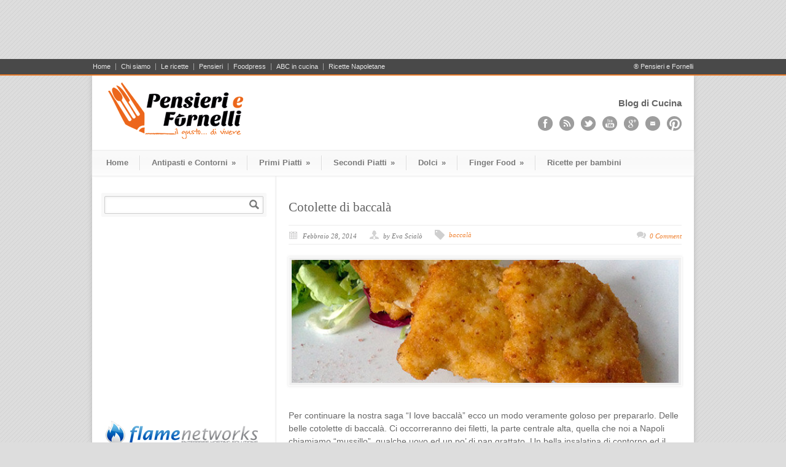

--- FILE ---
content_type: text/html; charset=UTF-8
request_url: https://www.pensieriefornelli.it/cotolette-di-baccala/
body_size: 13979
content:
<!DOCTYPE html>
<!--[if lt IE 7 ]><html class="ie ie6" lang="en"> <![endif]-->
<!--[if IE 7 ]><html class="ie ie7" lang="en"> <![endif]-->
<!--[if IE 8 ]><html class="ie ie8" lang="en"> <![endif]-->
<!--[if (gte IE 9)|!(IE)]><!--><html dir="ltr" lang="it-IT"
	prefix="og: https://ogp.me/ns#" > <!--<![endif]-->
<CENTER>
<script async src="//pagead2.googlesyndication.com/pagead/js/adsbygoogle.js"></script>
<!-- Leaderboard 728 -->
<ins class="adsbygoogle"
     style="display:inline-block;width:728px;height:90px"
     data-ad-client="ca-pub-9441331298866869"
     data-ad-slot="1653814032"></ins>
<script>
(adsbygoogle = window.adsbygoogle || []).push({});
</script>
</CENTER>
<head>

	<!-- Basic Page Needs
  ================================================== -->
	<meta charset="utf-8" />
	

	<!--[if lt IE 9]>
		<script src="http://html5shim.googlecode.com/svn/trunk/html5.js"></script>
	<![endif]-->

	<!-- CSS
  ================================================== -->
	<link rel="stylesheet" href="https://www.pensieriefornelli.it/wp-content/themes/modernize-v3-15/style.css" type="text/css" />
	
				<meta name="viewport" content="width=device-width, initial-scale=1, maximum-scale=1">
		<link rel="stylesheet" href="https://www.pensieriefornelli.it/wp-content/themes/modernize-v3-15/stylesheet/skeleton-responsive.css">
		<link rel="stylesheet" href="https://www.pensieriefornelli.it/wp-content/themes/modernize-v3-15/stylesheet/layout-responsive.css">	
		
	<!--[if lt IE 9]>
		<link rel="stylesheet" href="https://www.pensieriefornelli.it/wp-content/themes/modernize-v3-15/stylesheet/ie-style.php?path=https://www.pensieriefornelli.it/wp-content/themes/modernize-v3-15" type="text/css" media="screen, projection" /> 
	<![endif]-->
	<!--[if IE 7]>
		<link rel="stylesheet" href="https://www.pensieriefornelli.it/wp-content/themes/modernize-v3-15/stylesheet/ie7-style.css" /> 
	<![endif]-->	
	
	<!-- Favicon
   ================================================== -->
	<link rel="shortcut icon" href="https://www.pensieriefornelli.it/wp-content/uploads/2013/08/Icona-Pensieri-e-Fornelli-su-bianco.png" type="image/x-icon" />
	<!-- Start WP_HEAD
   ================================================== -->
		
	
		<!-- All in One SEO 4.4.3 - aioseo.com -->
		<title>Cotolette di baccalà di Pensieri e Fornelli</title>
		<meta name="description" content="Per continuare la nostra saga &quot;I love baccalà&quot; ecco un modo veramente goloso per prepararlo. Delle belle cotolette di baccalà. Ci occorreranno dei filetti, la parte centrale alta, quella che noi a Napoli chiamiamo &quot;mussillo&quot;, qualche uovo ed un po&#039; di pan grattato. Un bella insalatina di contorno ed il gioco è fatto. Vediamo come" />
		<meta name="robots" content="max-image-preview:large" />
		<meta name="keywords" content="baccalà" />
		<link rel="canonical" href="https://www.pensieriefornelli.it/cotolette-di-baccala/" />
		<meta name="generator" content="All in One SEO (AIOSEO) 4.4.3" />
		<meta property="og:locale" content="it_IT" />
		<meta property="og:site_name" content="Pensieri e Fornelli | Il gusto di vivere..." />
		<meta property="og:type" content="article" />
		<meta property="og:title" content="Cotolette di baccalà di Pensieri e Fornelli" />
		<meta property="og:description" content="Per continuare la nostra saga &quot;I love baccalà&quot; ecco un modo veramente goloso per prepararlo. Delle belle cotolette di baccalà. Ci occorreranno dei filetti, la parte centrale alta, quella che noi a Napoli chiamiamo &quot;mussillo&quot;, qualche uovo ed un po&#039; di pan grattato. Un bella insalatina di contorno ed il gioco è fatto. Vediamo come" />
		<meta property="og:url" content="https://www.pensieriefornelli.it/cotolette-di-baccala/" />
		<meta property="article:published_time" content="2014-02-28T18:02:45+00:00" />
		<meta property="article:modified_time" content="2014-02-28T18:03:22+00:00" />
		<meta name="twitter:card" content="summary" />
		<meta name="twitter:title" content="Cotolette di baccalà di Pensieri e Fornelli" />
		<meta name="twitter:description" content="Per continuare la nostra saga &quot;I love baccalà&quot; ecco un modo veramente goloso per prepararlo. Delle belle cotolette di baccalà. Ci occorreranno dei filetti, la parte centrale alta, quella che noi a Napoli chiamiamo &quot;mussillo&quot;, qualche uovo ed un po&#039; di pan grattato. Un bella insalatina di contorno ed il gioco è fatto. Vediamo come" />
		<script type="application/ld+json" class="aioseo-schema">
			{"@context":"https:\/\/schema.org","@graph":[{"@type":"Article","@id":"https:\/\/www.pensieriefornelli.it\/cotolette-di-baccala\/#article","name":"Cotolette di baccal\u00e0 di Pensieri e Fornelli","headline":"Cotolette di baccal\u00e0","author":{"@id":"https:\/\/www.pensieriefornelli.it\/author\/eva\/#author"},"publisher":{"@id":"https:\/\/www.pensieriefornelli.it\/#organization"},"image":{"@type":"ImageObject","url":"https:\/\/www.pensieriefornelli.it\/wp-content\/uploads\/2014\/02\/cotolette_di_baccala-5.jpg","width":600,"height":450,"caption":"Cotolette di baccal\u00e0"},"datePublished":"2014-02-28T18:02:45+01:00","dateModified":"2014-02-28T18:03:22+01:00","inLanguage":"it-IT","mainEntityOfPage":{"@id":"https:\/\/www.pensieriefornelli.it\/cotolette-di-baccala\/#webpage"},"isPartOf":{"@id":"https:\/\/www.pensieriefornelli.it\/cotolette-di-baccala\/#webpage"},"articleSection":"Secondi di Pesce, baccal\u00e0"},{"@type":"BreadcrumbList","@id":"https:\/\/www.pensieriefornelli.it\/cotolette-di-baccala\/#breadcrumblist","itemListElement":[{"@type":"ListItem","@id":"https:\/\/www.pensieriefornelli.it\/#listItem","position":1,"item":{"@type":"WebPage","@id":"https:\/\/www.pensieriefornelli.it\/","name":"Home","description":"Crediamo che ogni passione debba essere supportata dallo studio. Che l\u2019informazione sia una cosa seria, una missione. Che nella vita ci siano molte forme di arte, due delle quali la cucina e le parole. Parole come materie prime, scelte con attenzione per creare le nostre ricette. In cucina e nella vita. Pensieri e Fornelli. Condividiamo","url":"https:\/\/www.pensieriefornelli.it\/"},"nextItem":"https:\/\/www.pensieriefornelli.it\/cotolette-di-baccala\/#listItem"},{"@type":"ListItem","@id":"https:\/\/www.pensieriefornelli.it\/cotolette-di-baccala\/#listItem","position":2,"item":{"@type":"WebPage","@id":"https:\/\/www.pensieriefornelli.it\/cotolette-di-baccala\/","name":"Cotolette di baccal\u00e0","description":"Per continuare la nostra saga \"I love baccal\u00e0\" ecco un modo veramente goloso per prepararlo. Delle belle cotolette di baccal\u00e0. Ci occorreranno dei filetti, la parte centrale alta, quella che noi a Napoli chiamiamo \"mussillo\", qualche uovo ed un po' di pan grattato. Un bella insalatina di contorno ed il gioco \u00e8 fatto. Vediamo come","url":"https:\/\/www.pensieriefornelli.it\/cotolette-di-baccala\/"},"previousItem":"https:\/\/www.pensieriefornelli.it\/#listItem"}]},{"@type":"Organization","@id":"https:\/\/www.pensieriefornelli.it\/#organization","name":"Pensieri e Fornelli","url":"https:\/\/www.pensieriefornelli.it\/"},{"@type":"Person","@id":"https:\/\/www.pensieriefornelli.it\/author\/eva\/#author","url":"https:\/\/www.pensieriefornelli.it\/author\/eva\/","name":"Eva Scial\u00f2","image":{"@type":"ImageObject","@id":"https:\/\/www.pensieriefornelli.it\/cotolette-di-baccala\/#authorImage","url":"https:\/\/secure.gravatar.com\/avatar\/8a33c4e6a1334aef2fb1206522ced1a4?s=96&d=mm&r=g","width":96,"height":96,"caption":"Eva Scial\u00f2"}},{"@type":"WebPage","@id":"https:\/\/www.pensieriefornelli.it\/cotolette-di-baccala\/#webpage","url":"https:\/\/www.pensieriefornelli.it\/cotolette-di-baccala\/","name":"Cotolette di baccal\u00e0 di Pensieri e Fornelli","description":"Per continuare la nostra saga \"I love baccal\u00e0\" ecco un modo veramente goloso per prepararlo. Delle belle cotolette di baccal\u00e0. Ci occorreranno dei filetti, la parte centrale alta, quella che noi a Napoli chiamiamo \"mussillo\", qualche uovo ed un po' di pan grattato. Un bella insalatina di contorno ed il gioco \u00e8 fatto. Vediamo come","inLanguage":"it-IT","isPartOf":{"@id":"https:\/\/www.pensieriefornelli.it\/#website"},"breadcrumb":{"@id":"https:\/\/www.pensieriefornelli.it\/cotolette-di-baccala\/#breadcrumblist"},"author":{"@id":"https:\/\/www.pensieriefornelli.it\/author\/eva\/#author"},"creator":{"@id":"https:\/\/www.pensieriefornelli.it\/author\/eva\/#author"},"image":{"@type":"ImageObject","url":"https:\/\/www.pensieriefornelli.it\/wp-content\/uploads\/2014\/02\/cotolette_di_baccala-5.jpg","@id":"https:\/\/www.pensieriefornelli.it\/#mainImage","width":600,"height":450,"caption":"Cotolette di baccal\u00e0"},"primaryImageOfPage":{"@id":"https:\/\/www.pensieriefornelli.it\/cotolette-di-baccala\/#mainImage"},"datePublished":"2014-02-28T18:02:45+01:00","dateModified":"2014-02-28T18:03:22+01:00"},{"@type":"WebSite","@id":"https:\/\/www.pensieriefornelli.it\/#website","url":"https:\/\/www.pensieriefornelli.it\/","name":"Pensieri e Fornelli","description":"Il gusto di vivere...","inLanguage":"it-IT","publisher":{"@id":"https:\/\/www.pensieriefornelli.it\/#organization"}}]}
		</script>
		<!-- All in One SEO -->

<link rel='dns-prefetch' href='//fonts.googleapis.com' />
<link rel="alternate" type="application/rss+xml" title="Pensieri e Fornelli &raquo; Feed" href="https://www.pensieriefornelli.it/feed/" />
<link rel="alternate" type="application/rss+xml" title="Pensieri e Fornelli &raquo; Feed dei commenti" href="https://www.pensieriefornelli.it/comments/feed/" />
<link rel="alternate" type="application/rss+xml" title="Pensieri e Fornelli &raquo; Cotolette di baccalà Feed dei commenti" href="https://www.pensieriefornelli.it/cotolette-di-baccala/feed/" />
<script type="text/javascript">
window._wpemojiSettings = {"baseUrl":"https:\/\/s.w.org\/images\/core\/emoji\/14.0.0\/72x72\/","ext":".png","svgUrl":"https:\/\/s.w.org\/images\/core\/emoji\/14.0.0\/svg\/","svgExt":".svg","source":{"concatemoji":"https:\/\/www.pensieriefornelli.it\/wp-includes\/js\/wp-emoji-release.min.js?ver=6.3.7"}};
/*! This file is auto-generated */
!function(i,n){var o,s,e;function c(e){try{var t={supportTests:e,timestamp:(new Date).valueOf()};sessionStorage.setItem(o,JSON.stringify(t))}catch(e){}}function p(e,t,n){e.clearRect(0,0,e.canvas.width,e.canvas.height),e.fillText(t,0,0);var t=new Uint32Array(e.getImageData(0,0,e.canvas.width,e.canvas.height).data),r=(e.clearRect(0,0,e.canvas.width,e.canvas.height),e.fillText(n,0,0),new Uint32Array(e.getImageData(0,0,e.canvas.width,e.canvas.height).data));return t.every(function(e,t){return e===r[t]})}function u(e,t,n){switch(t){case"flag":return n(e,"\ud83c\udff3\ufe0f\u200d\u26a7\ufe0f","\ud83c\udff3\ufe0f\u200b\u26a7\ufe0f")?!1:!n(e,"\ud83c\uddfa\ud83c\uddf3","\ud83c\uddfa\u200b\ud83c\uddf3")&&!n(e,"\ud83c\udff4\udb40\udc67\udb40\udc62\udb40\udc65\udb40\udc6e\udb40\udc67\udb40\udc7f","\ud83c\udff4\u200b\udb40\udc67\u200b\udb40\udc62\u200b\udb40\udc65\u200b\udb40\udc6e\u200b\udb40\udc67\u200b\udb40\udc7f");case"emoji":return!n(e,"\ud83e\udef1\ud83c\udffb\u200d\ud83e\udef2\ud83c\udfff","\ud83e\udef1\ud83c\udffb\u200b\ud83e\udef2\ud83c\udfff")}return!1}function f(e,t,n){var r="undefined"!=typeof WorkerGlobalScope&&self instanceof WorkerGlobalScope?new OffscreenCanvas(300,150):i.createElement("canvas"),a=r.getContext("2d",{willReadFrequently:!0}),o=(a.textBaseline="top",a.font="600 32px Arial",{});return e.forEach(function(e){o[e]=t(a,e,n)}),o}function t(e){var t=i.createElement("script");t.src=e,t.defer=!0,i.head.appendChild(t)}"undefined"!=typeof Promise&&(o="wpEmojiSettingsSupports",s=["flag","emoji"],n.supports={everything:!0,everythingExceptFlag:!0},e=new Promise(function(e){i.addEventListener("DOMContentLoaded",e,{once:!0})}),new Promise(function(t){var n=function(){try{var e=JSON.parse(sessionStorage.getItem(o));if("object"==typeof e&&"number"==typeof e.timestamp&&(new Date).valueOf()<e.timestamp+604800&&"object"==typeof e.supportTests)return e.supportTests}catch(e){}return null}();if(!n){if("undefined"!=typeof Worker&&"undefined"!=typeof OffscreenCanvas&&"undefined"!=typeof URL&&URL.createObjectURL&&"undefined"!=typeof Blob)try{var e="postMessage("+f.toString()+"("+[JSON.stringify(s),u.toString(),p.toString()].join(",")+"));",r=new Blob([e],{type:"text/javascript"}),a=new Worker(URL.createObjectURL(r),{name:"wpTestEmojiSupports"});return void(a.onmessage=function(e){c(n=e.data),a.terminate(),t(n)})}catch(e){}c(n=f(s,u,p))}t(n)}).then(function(e){for(var t in e)n.supports[t]=e[t],n.supports.everything=n.supports.everything&&n.supports[t],"flag"!==t&&(n.supports.everythingExceptFlag=n.supports.everythingExceptFlag&&n.supports[t]);n.supports.everythingExceptFlag=n.supports.everythingExceptFlag&&!n.supports.flag,n.DOMReady=!1,n.readyCallback=function(){n.DOMReady=!0}}).then(function(){return e}).then(function(){var e;n.supports.everything||(n.readyCallback(),(e=n.source||{}).concatemoji?t(e.concatemoji):e.wpemoji&&e.twemoji&&(t(e.twemoji),t(e.wpemoji)))}))}((window,document),window._wpemojiSettings);
</script>
<style type="text/css">
img.wp-smiley,
img.emoji {
	display: inline !important;
	border: none !important;
	box-shadow: none !important;
	height: 1em !important;
	width: 1em !important;
	margin: 0 0.07em !important;
	vertical-align: -0.1em !important;
	background: none !important;
	padding: 0 !important;
}
</style>
	<link rel='stylesheet' id='style-custom-css' href='https://www.pensieriefornelli.it/wp-content/themes/modernize-v3-15/style-custom.css?ver=6.3.7' type='text/css' media='all' />
<link rel='stylesheet' id='Google-Font-Droid+Serif-css' href='http://fonts.googleapis.com/css?family=Droid+Serif%3A300%2C300italic%2C400%2C400italic%2C700%2C700italic&#038;subset=latin&#038;ver=6.3.7' type='text/css' media='all' />
<link rel='stylesheet' id='wp-block-library-css' href='https://www.pensieriefornelli.it/wp-includes/css/dist/block-library/style.min.css?ver=6.3.7' type='text/css' media='all' />
<style id='classic-theme-styles-inline-css' type='text/css'>
/*! This file is auto-generated */
.wp-block-button__link{color:#fff;background-color:#32373c;border-radius:9999px;box-shadow:none;text-decoration:none;padding:calc(.667em + 2px) calc(1.333em + 2px);font-size:1.125em}.wp-block-file__button{background:#32373c;color:#fff;text-decoration:none}
</style>
<style id='global-styles-inline-css' type='text/css'>
body{--wp--preset--color--black: #000000;--wp--preset--color--cyan-bluish-gray: #abb8c3;--wp--preset--color--white: #ffffff;--wp--preset--color--pale-pink: #f78da7;--wp--preset--color--vivid-red: #cf2e2e;--wp--preset--color--luminous-vivid-orange: #ff6900;--wp--preset--color--luminous-vivid-amber: #fcb900;--wp--preset--color--light-green-cyan: #7bdcb5;--wp--preset--color--vivid-green-cyan: #00d084;--wp--preset--color--pale-cyan-blue: #8ed1fc;--wp--preset--color--vivid-cyan-blue: #0693e3;--wp--preset--color--vivid-purple: #9b51e0;--wp--preset--gradient--vivid-cyan-blue-to-vivid-purple: linear-gradient(135deg,rgba(6,147,227,1) 0%,rgb(155,81,224) 100%);--wp--preset--gradient--light-green-cyan-to-vivid-green-cyan: linear-gradient(135deg,rgb(122,220,180) 0%,rgb(0,208,130) 100%);--wp--preset--gradient--luminous-vivid-amber-to-luminous-vivid-orange: linear-gradient(135deg,rgba(252,185,0,1) 0%,rgba(255,105,0,1) 100%);--wp--preset--gradient--luminous-vivid-orange-to-vivid-red: linear-gradient(135deg,rgba(255,105,0,1) 0%,rgb(207,46,46) 100%);--wp--preset--gradient--very-light-gray-to-cyan-bluish-gray: linear-gradient(135deg,rgb(238,238,238) 0%,rgb(169,184,195) 100%);--wp--preset--gradient--cool-to-warm-spectrum: linear-gradient(135deg,rgb(74,234,220) 0%,rgb(151,120,209) 20%,rgb(207,42,186) 40%,rgb(238,44,130) 60%,rgb(251,105,98) 80%,rgb(254,248,76) 100%);--wp--preset--gradient--blush-light-purple: linear-gradient(135deg,rgb(255,206,236) 0%,rgb(152,150,240) 100%);--wp--preset--gradient--blush-bordeaux: linear-gradient(135deg,rgb(254,205,165) 0%,rgb(254,45,45) 50%,rgb(107,0,62) 100%);--wp--preset--gradient--luminous-dusk: linear-gradient(135deg,rgb(255,203,112) 0%,rgb(199,81,192) 50%,rgb(65,88,208) 100%);--wp--preset--gradient--pale-ocean: linear-gradient(135deg,rgb(255,245,203) 0%,rgb(182,227,212) 50%,rgb(51,167,181) 100%);--wp--preset--gradient--electric-grass: linear-gradient(135deg,rgb(202,248,128) 0%,rgb(113,206,126) 100%);--wp--preset--gradient--midnight: linear-gradient(135deg,rgb(2,3,129) 0%,rgb(40,116,252) 100%);--wp--preset--font-size--small: 13px;--wp--preset--font-size--medium: 20px;--wp--preset--font-size--large: 36px;--wp--preset--font-size--x-large: 42px;--wp--preset--spacing--20: 0.44rem;--wp--preset--spacing--30: 0.67rem;--wp--preset--spacing--40: 1rem;--wp--preset--spacing--50: 1.5rem;--wp--preset--spacing--60: 2.25rem;--wp--preset--spacing--70: 3.38rem;--wp--preset--spacing--80: 5.06rem;--wp--preset--shadow--natural: 6px 6px 9px rgba(0, 0, 0, 0.2);--wp--preset--shadow--deep: 12px 12px 50px rgba(0, 0, 0, 0.4);--wp--preset--shadow--sharp: 6px 6px 0px rgba(0, 0, 0, 0.2);--wp--preset--shadow--outlined: 6px 6px 0px -3px rgba(255, 255, 255, 1), 6px 6px rgba(0, 0, 0, 1);--wp--preset--shadow--crisp: 6px 6px 0px rgba(0, 0, 0, 1);}:where(.is-layout-flex){gap: 0.5em;}:where(.is-layout-grid){gap: 0.5em;}body .is-layout-flow > .alignleft{float: left;margin-inline-start: 0;margin-inline-end: 2em;}body .is-layout-flow > .alignright{float: right;margin-inline-start: 2em;margin-inline-end: 0;}body .is-layout-flow > .aligncenter{margin-left: auto !important;margin-right: auto !important;}body .is-layout-constrained > .alignleft{float: left;margin-inline-start: 0;margin-inline-end: 2em;}body .is-layout-constrained > .alignright{float: right;margin-inline-start: 2em;margin-inline-end: 0;}body .is-layout-constrained > .aligncenter{margin-left: auto !important;margin-right: auto !important;}body .is-layout-constrained > :where(:not(.alignleft):not(.alignright):not(.alignfull)){max-width: var(--wp--style--global--content-size);margin-left: auto !important;margin-right: auto !important;}body .is-layout-constrained > .alignwide{max-width: var(--wp--style--global--wide-size);}body .is-layout-flex{display: flex;}body .is-layout-flex{flex-wrap: wrap;align-items: center;}body .is-layout-flex > *{margin: 0;}body .is-layout-grid{display: grid;}body .is-layout-grid > *{margin: 0;}:where(.wp-block-columns.is-layout-flex){gap: 2em;}:where(.wp-block-columns.is-layout-grid){gap: 2em;}:where(.wp-block-post-template.is-layout-flex){gap: 1.25em;}:where(.wp-block-post-template.is-layout-grid){gap: 1.25em;}.has-black-color{color: var(--wp--preset--color--black) !important;}.has-cyan-bluish-gray-color{color: var(--wp--preset--color--cyan-bluish-gray) !important;}.has-white-color{color: var(--wp--preset--color--white) !important;}.has-pale-pink-color{color: var(--wp--preset--color--pale-pink) !important;}.has-vivid-red-color{color: var(--wp--preset--color--vivid-red) !important;}.has-luminous-vivid-orange-color{color: var(--wp--preset--color--luminous-vivid-orange) !important;}.has-luminous-vivid-amber-color{color: var(--wp--preset--color--luminous-vivid-amber) !important;}.has-light-green-cyan-color{color: var(--wp--preset--color--light-green-cyan) !important;}.has-vivid-green-cyan-color{color: var(--wp--preset--color--vivid-green-cyan) !important;}.has-pale-cyan-blue-color{color: var(--wp--preset--color--pale-cyan-blue) !important;}.has-vivid-cyan-blue-color{color: var(--wp--preset--color--vivid-cyan-blue) !important;}.has-vivid-purple-color{color: var(--wp--preset--color--vivid-purple) !important;}.has-black-background-color{background-color: var(--wp--preset--color--black) !important;}.has-cyan-bluish-gray-background-color{background-color: var(--wp--preset--color--cyan-bluish-gray) !important;}.has-white-background-color{background-color: var(--wp--preset--color--white) !important;}.has-pale-pink-background-color{background-color: var(--wp--preset--color--pale-pink) !important;}.has-vivid-red-background-color{background-color: var(--wp--preset--color--vivid-red) !important;}.has-luminous-vivid-orange-background-color{background-color: var(--wp--preset--color--luminous-vivid-orange) !important;}.has-luminous-vivid-amber-background-color{background-color: var(--wp--preset--color--luminous-vivid-amber) !important;}.has-light-green-cyan-background-color{background-color: var(--wp--preset--color--light-green-cyan) !important;}.has-vivid-green-cyan-background-color{background-color: var(--wp--preset--color--vivid-green-cyan) !important;}.has-pale-cyan-blue-background-color{background-color: var(--wp--preset--color--pale-cyan-blue) !important;}.has-vivid-cyan-blue-background-color{background-color: var(--wp--preset--color--vivid-cyan-blue) !important;}.has-vivid-purple-background-color{background-color: var(--wp--preset--color--vivid-purple) !important;}.has-black-border-color{border-color: var(--wp--preset--color--black) !important;}.has-cyan-bluish-gray-border-color{border-color: var(--wp--preset--color--cyan-bluish-gray) !important;}.has-white-border-color{border-color: var(--wp--preset--color--white) !important;}.has-pale-pink-border-color{border-color: var(--wp--preset--color--pale-pink) !important;}.has-vivid-red-border-color{border-color: var(--wp--preset--color--vivid-red) !important;}.has-luminous-vivid-orange-border-color{border-color: var(--wp--preset--color--luminous-vivid-orange) !important;}.has-luminous-vivid-amber-border-color{border-color: var(--wp--preset--color--luminous-vivid-amber) !important;}.has-light-green-cyan-border-color{border-color: var(--wp--preset--color--light-green-cyan) !important;}.has-vivid-green-cyan-border-color{border-color: var(--wp--preset--color--vivid-green-cyan) !important;}.has-pale-cyan-blue-border-color{border-color: var(--wp--preset--color--pale-cyan-blue) !important;}.has-vivid-cyan-blue-border-color{border-color: var(--wp--preset--color--vivid-cyan-blue) !important;}.has-vivid-purple-border-color{border-color: var(--wp--preset--color--vivid-purple) !important;}.has-vivid-cyan-blue-to-vivid-purple-gradient-background{background: var(--wp--preset--gradient--vivid-cyan-blue-to-vivid-purple) !important;}.has-light-green-cyan-to-vivid-green-cyan-gradient-background{background: var(--wp--preset--gradient--light-green-cyan-to-vivid-green-cyan) !important;}.has-luminous-vivid-amber-to-luminous-vivid-orange-gradient-background{background: var(--wp--preset--gradient--luminous-vivid-amber-to-luminous-vivid-orange) !important;}.has-luminous-vivid-orange-to-vivid-red-gradient-background{background: var(--wp--preset--gradient--luminous-vivid-orange-to-vivid-red) !important;}.has-very-light-gray-to-cyan-bluish-gray-gradient-background{background: var(--wp--preset--gradient--very-light-gray-to-cyan-bluish-gray) !important;}.has-cool-to-warm-spectrum-gradient-background{background: var(--wp--preset--gradient--cool-to-warm-spectrum) !important;}.has-blush-light-purple-gradient-background{background: var(--wp--preset--gradient--blush-light-purple) !important;}.has-blush-bordeaux-gradient-background{background: var(--wp--preset--gradient--blush-bordeaux) !important;}.has-luminous-dusk-gradient-background{background: var(--wp--preset--gradient--luminous-dusk) !important;}.has-pale-ocean-gradient-background{background: var(--wp--preset--gradient--pale-ocean) !important;}.has-electric-grass-gradient-background{background: var(--wp--preset--gradient--electric-grass) !important;}.has-midnight-gradient-background{background: var(--wp--preset--gradient--midnight) !important;}.has-small-font-size{font-size: var(--wp--preset--font-size--small) !important;}.has-medium-font-size{font-size: var(--wp--preset--font-size--medium) !important;}.has-large-font-size{font-size: var(--wp--preset--font-size--large) !important;}.has-x-large-font-size{font-size: var(--wp--preset--font-size--x-large) !important;}
.wp-block-navigation a:where(:not(.wp-element-button)){color: inherit;}
:where(.wp-block-post-template.is-layout-flex){gap: 1.25em;}:where(.wp-block-post-template.is-layout-grid){gap: 1.25em;}
:where(.wp-block-columns.is-layout-flex){gap: 2em;}:where(.wp-block-columns.is-layout-grid){gap: 2em;}
.wp-block-pullquote{font-size: 1.5em;line-height: 1.6;}
</style>
<link rel='stylesheet' id='layerslider_css-css' href='https://www.pensieriefornelli.it/wp-content/themes/modernize-v3-15/include/plugin/layerslider/css/layerslider.css?ver=4.6.0' type='text/css' media='all' />
<link rel='stylesheet' id='yarpp-thumbnails-css' href='https://www.pensieriefornelli.it/wp-content/plugins/yet-another-related-posts-plugin/style/styles_thumbnails.css?ver=5.30.6' type='text/css' media='all' />
<style id='yarpp-thumbnails-inline-css' type='text/css'>
.yarpp-thumbnails-horizontal .yarpp-thumbnail {width: 130px;height: 170px;margin: 5px;margin-left: 0px;}.yarpp-thumbnail > img, .yarpp-thumbnail-default {width: 120px;height: 120px;margin: 5px;}.yarpp-thumbnails-horizontal .yarpp-thumbnail-title {margin: 7px;margin-top: 0px;width: 120px;}.yarpp-thumbnail-default > img {min-height: 120px;min-width: 120px;}
</style>
<link rel='stylesheet' id='superfish-css' href='https://www.pensieriefornelli.it/wp-content/themes/modernize-v3-15/stylesheet/superfish.css?ver=6.3.7' type='text/css' media='all' />
<link rel='stylesheet' id='prettyPhoto-css' href='https://www.pensieriefornelli.it/wp-content/themes/modernize-v3-15/stylesheet/prettyPhoto.css?ver=6.3.7' type='text/css' media='all' />
<script type='text/javascript' src='https://www.pensieriefornelli.it/wp-includes/js/jquery/jquery.min.js?ver=3.7.0' id='jquery-core-js'></script>
<script type='text/javascript' src='https://www.pensieriefornelli.it/wp-includes/js/jquery/jquery-migrate.min.js?ver=3.4.1' id='jquery-migrate-js'></script>
<script type='text/javascript' src='https://www.pensieriefornelli.it/wp-content/themes/modernize-v3-15/javascript/cufon.js?ver=1.0' id='Cufon-js'></script>
<script type='text/javascript' src='https://www.pensieriefornelli.it/wp-content/themes/modernize-v3-15/include/plugin/layerslider/js/layerslider.kreaturamedia.jquery.js?ver=4.6.0' id='layerslider_js-js'></script>
<script type='text/javascript' src='https://www.pensieriefornelli.it/wp-content/themes/modernize-v3-15/include/plugin/layerslider/js/jquery-easing-1.3.js?ver=1.3.0' id='jquery_easing-js'></script>
<script type='text/javascript' src='https://www.pensieriefornelli.it/wp-content/themes/modernize-v3-15/include/plugin/layerslider/js/jquerytransit.js?ver=0.9.9' id='transit-js'></script>
<script type='text/javascript' src='https://www.pensieriefornelli.it/wp-content/themes/modernize-v3-15/include/plugin/layerslider/js/layerslider.transitions.js?ver=4.6.0' id='layerslider_transitions-js'></script>
<script type='text/javascript' src='https://www.pensieriefornelli.it/wp-content/themes/modernize-v3-15/javascript/jquery.fitvids.js?ver=1.0' id='fitvids-js'></script>
<link rel="https://api.w.org/" href="https://www.pensieriefornelli.it/wp-json/" /><link rel="alternate" type="application/json" href="https://www.pensieriefornelli.it/wp-json/wp/v2/posts/4418" /><link rel="EditURI" type="application/rsd+xml" title="RSD" href="https://www.pensieriefornelli.it/xmlrpc.php?rsd" />
<meta name="generator" content="WordPress 6.3.7" />
<link rel='shortlink' href='https://www.pensieriefornelli.it/?p=4418' />
<link rel="alternate" type="application/json+oembed" href="https://www.pensieriefornelli.it/wp-json/oembed/1.0/embed?url=https%3A%2F%2Fwww.pensieriefornelli.it%2Fcotolette-di-baccala%2F" />
<link rel="alternate" type="text/xml+oembed" href="https://www.pensieriefornelli.it/wp-json/oembed/1.0/embed?url=https%3A%2F%2Fwww.pensieriefornelli.it%2Fcotolette-di-baccala%2F&#038;format=xml" />
<script type="text/javascript">

  var _gaq = _gaq || [];
  _gaq.push(['_setAccount', 'UA-19292821-1']);
  _gaq.push(['_trackPageview']);

  (function() {
    var ga = document.createElement('script'); ga.type = 'text/javascript'; ga.async = true;
    ga.src = ('https:' == document.location.protocol ? 'https://ssl' : 'http://www') + '.google-analytics.com/ga.js';
    var s = document.getElementsByTagName('script')[0]; s.parentNode.insertBefore(ga, s);
  })();

</script><style type="text/css">.recentcomments a{display:inline !important;padding:0 !important;margin:0 !important;}</style>	
	<!-- FB Thumbnail
   ================================================== -->
	<link rel="image_src" href="https://www.pensieriefornelli.it/wp-content/uploads/2014/02/cotolette_di_baccala-5-150x150.jpg" />	
</head>
<body class="post-template-default single single-post postid-4418 single-format-standard">
	<div class="body-wrapper">

		<div class="top-navigation-wrapper boxed-layout">
		<div class="top-navigation container">
			<div class="top-navigation-left">
				<div class="menu-top-container"><ul id="menu-top" class="menu"><li id="menu-item-1150" class="menu-item menu-item-type-post_type menu-item-object-page menu-item-home menu-item-1150"><a href="https://www.pensieriefornelli.it/">Home</a></li>
<li id="menu-item-1637" class="menu-item menu-item-type-post_type menu-item-object-page menu-item-1637"><a href="https://www.pensieriefornelli.it/chi-siamo/">Chi siamo</a></li>
<li id="menu-item-1638" class="menu-item menu-item-type-post_type menu-item-object-page menu-item-1638"><a href="https://www.pensieriefornelli.it/le_ricette/">Le ricette</a></li>
<li id="menu-item-4635" class="menu-item menu-item-type-taxonomy menu-item-object-category menu-item-4635"><a href="https://www.pensieriefornelli.it/category/articoli/pensieri/">Pensieri</a></li>
<li id="menu-item-1645" class="menu-item menu-item-type-taxonomy menu-item-object-category menu-item-1645"><a href="https://www.pensieriefornelli.it/category/articoli/foodpress/">Foodpress</a></li>
<li id="menu-item-2017" class="menu-item menu-item-type-taxonomy menu-item-object-category menu-item-2017"><a href="https://www.pensieriefornelli.it/category/il-mondo-dei-fornelli/abc-in-cucina/">ABC in cucina</a></li>
<li id="menu-item-5107" class="menu-item menu-item-type-post_type menu-item-object-page menu-item-5107"><a href="https://www.pensieriefornelli.it/ricette-napoletane/">Ricette Napoletane</a></li>
</ul></div>				<div class="clear"></div>
			</div>
			
			<div class="top-navigation-right">® Pensieri e Fornelli </div>
		</div>
		<div class="top-navigation-wrapper-gimmick"></div>
	</div>
		
	<div class="all-container-wrapper boxed-layout">
		<div class="header-outer-wrapper">
			<div class="header-container-wrapper container-wrapper">
				<div class="header-wrapper">
					<div class="clear"></div>
					
					<!-- Get Logo -->
					<div class="logo-wrapper">
						<a href="https://www.pensieriefornelli.it"><img src="https://www.pensieriefornelli.it/wp-content/uploads/2013/12/blog_di_cucina_logo_ok.gif" alt="" /></a>					</div>
					
					<!-- Get Social Icons -->
					<div class="outer-social-wrapper">
						<div class="social-wrapper">
							<div class="social-wrapper-text">Blog di Cucina</div>	
							<div class="social-icon-wrapper">
								<div class="social-icon"><a target="_blank" href="https://www.facebook.com/pensieriefornelli"><img src="https://www.pensieriefornelli.it/wp-content/themes/modernize-v3-15/images/icon/dark/social/facebook.png" alt="facebook"/></a></div><div class="social-icon"><a target="_blank" href="http://feeds.feedburner.com/pensieriefornelli"><img src="https://www.pensieriefornelli.it/wp-content/themes/modernize-v3-15/images/icon/dark/social/rss.png" alt="rss"/></a></div><div class="social-icon"><a target="_blank" href="https://twitter.com/pensieriefornel"><img src="https://www.pensieriefornelli.it/wp-content/themes/modernize-v3-15/images/icon/dark/social/twitter.png" alt="twitter"/></a></div><div class="social-icon"><a target="_blank" href="http://www.youtube.com/user/PensierieFornelli"><img src="https://www.pensieriefornelli.it/wp-content/themes/modernize-v3-15/images/icon/dark/social/youtube.png" alt="youtube"/></a></div><div class="social-icon"><a target="_blank" href="https://plus.google.com/+PensieriefornelliIt"><img src="https://www.pensieriefornelli.it/wp-content/themes/modernize-v3-15/images/icon/dark/social/google-plus.png" alt="google_plus"/></a></div><div class="social-icon"><a target="_blank" href="mailto:tra@pensieriefornelli.it"><img src="https://www.pensieriefornelli.it/wp-content/themes/modernize-v3-15/images/icon/dark/social/email.png" alt="email"/></a></div><div class="social-icon"><a target="_blank" href="http://www.pinterest.com/pensieriefornel/"><img src="https://www.pensieriefornelli.it/wp-content/themes/modernize-v3-15/images/icon/dark/social/pinterest.png" alt="pinterest"/></a></div>							</div>
						</div>
					</div>
					<div class="clear"></div>
				</div> <!-- header-wrapper -->
			</div> <!-- header-container -->
		</div> <!-- header-outer-wrapper -->
		
		<!-- Navigation and Search Form -->
		<div class="main-navigation-wrapper">
			<div class="responsive-container-wrapper container-wrapper"><div class="responsive-menu-wrapper"><select id="menu-main" class="menu dropdown-menu"><option value="" class="blank">&#8212; Main Menu &#8212;</option><option class="menu-item menu-item-type-post_type menu-item-object-page menu-item-home menu-item-30 menu-item-depth-0" value="https://www.pensieriefornelli.it/">Home</option>
<option class="menu-item menu-item-type-taxonomy menu-item-object-category menu-item-has-children menu-item-1639 menu-item-depth-0" value="https://www.pensieriefornelli.it/category/ricette/antipasti-e-contorni/">Antipasti e Contorni</option>	<option class="menu-item menu-item-type-taxonomy menu-item-object-category menu-item-1647 menu-item-depth-1" value="https://www.pensieriefornelli.it/category/ricette/antipasti-e-contorni/antipasti/">- Antipasti</option>
	<option class="menu-item menu-item-type-taxonomy menu-item-object-category menu-item-1648 menu-item-depth-1" value="https://www.pensieriefornelli.it/category/ricette/antipasti-e-contorni/contorni/">- Contorni</option>

<option class="menu-item menu-item-type-taxonomy menu-item-object-category menu-item-has-children menu-item-1640 menu-item-depth-0" value="https://www.pensieriefornelli.it/category/ricette/primi-piatti/">Primi Piatti</option>	<option class="menu-item menu-item-type-taxonomy menu-item-object-category menu-item-1649 menu-item-depth-1" value="https://www.pensieriefornelli.it/category/ricette/primi-piatti/pasta/">- Pasta</option>
	<option class="menu-item menu-item-type-taxonomy menu-item-object-category menu-item-1650 menu-item-depth-1" value="https://www.pensieriefornelli.it/category/ricette/primi-piatti/risotti/">- Risotti</option>
	<option class="menu-item menu-item-type-taxonomy menu-item-object-category menu-item-1651 menu-item-depth-1" value="https://www.pensieriefornelli.it/category/ricette/primi-piatti/zuppe/">- Zuppe</option>

<option class="menu-item menu-item-type-taxonomy menu-item-object-category current-post-ancestor menu-item-has-children menu-item-1641 menu-item-depth-0" value="https://www.pensieriefornelli.it/category/ricette/secondi-piatti/">Secondi Piatti</option>	<option class="menu-item menu-item-type-taxonomy menu-item-object-category menu-item-1652 menu-item-depth-1" value="https://www.pensieriefornelli.it/category/ricette/secondi-piatti/secondi-di-carne/">- Secondi di Carne</option>
	<option class="menu-item menu-item-type-taxonomy menu-item-object-category current-post-ancestor current-menu-parent current-post-parent menu-item-1653 menu-item-depth-1" value="https://www.pensieriefornelli.it/category/ricette/secondi-piatti/secondi-di-pesce/">- Secondi di Pesce</option>

<option class="menu-item menu-item-type-taxonomy menu-item-object-category menu-item-has-children menu-item-1642 menu-item-depth-0" value="https://www.pensieriefornelli.it/category/ricette/dolci/">Dolci</option>	<option class="menu-item menu-item-type-taxonomy menu-item-object-category menu-item-1654 menu-item-depth-1" value="https://www.pensieriefornelli.it/category/ricette/dolci/dolci-al-cucchiaio/">- Dolci al Cucchiaio</option>
	<option class="menu-item menu-item-type-taxonomy menu-item-object-category menu-item-1655 menu-item-depth-1" value="https://www.pensieriefornelli.it/category/ricette/dolci/dolci-da-forno/">- Dolci da Forno</option>

<option class="menu-item menu-item-type-taxonomy menu-item-object-category menu-item-has-children menu-item-1643 menu-item-depth-0" value="https://www.pensieriefornelli.it/category/ricette/finger-food/">Finger Food</option>	<option class="menu-item menu-item-type-taxonomy menu-item-object-category menu-item-1656 menu-item-depth-1" value="https://www.pensieriefornelli.it/category/ricette/finger-food/finger-food-caldi/">- Finger food caldi</option>
	<option class="menu-item menu-item-type-taxonomy menu-item-object-category menu-item-1657 menu-item-depth-1" value="https://www.pensieriefornelli.it/category/ricette/finger-food/finger-food-freddi/">- Finger food freddi</option>

<option class="menu-item menu-item-type-post_type menu-item-object-page menu-item-2254 menu-item-depth-0" value="https://www.pensieriefornelli.it/ricette-per-bambini/">Ricette per bambini</option>
</select></div></div>			<div class="navigation-wrapper">
				<div class="navigation-container-wrapper container-wrapper">
					<!-- Get Navigation -->
					<div id="main-superfish-wrapper" class="menu-wrapper"><ul id="menu-main-1" class="sf-menu"><li id="menu-item-30" class="menu-item menu-item-type-post_type menu-item-object-page menu-item-home menu-item-30"><a href="https://www.pensieriefornelli.it/">Home</a></li>
<li id="menu-item-1639" class="menu-item menu-item-type-taxonomy menu-item-object-category menu-item-has-children menu-item-1639"><a href="https://www.pensieriefornelli.it/category/ricette/antipasti-e-contorni/">Antipasti e Contorni</a>
<ul class="sub-menu">
	<li id="menu-item-1647" class="menu-item menu-item-type-taxonomy menu-item-object-category menu-item-1647"><a href="https://www.pensieriefornelli.it/category/ricette/antipasti-e-contorni/antipasti/">Antipasti</a></li>
	<li id="menu-item-1648" class="menu-item menu-item-type-taxonomy menu-item-object-category menu-item-1648"><a href="https://www.pensieriefornelli.it/category/ricette/antipasti-e-contorni/contorni/">Contorni</a></li>
</ul>
</li>
<li id="menu-item-1640" class="menu-item menu-item-type-taxonomy menu-item-object-category menu-item-has-children menu-item-1640"><a href="https://www.pensieriefornelli.it/category/ricette/primi-piatti/">Primi Piatti</a>
<ul class="sub-menu">
	<li id="menu-item-1649" class="menu-item menu-item-type-taxonomy menu-item-object-category menu-item-1649"><a href="https://www.pensieriefornelli.it/category/ricette/primi-piatti/pasta/">Pasta</a></li>
	<li id="menu-item-1650" class="menu-item menu-item-type-taxonomy menu-item-object-category menu-item-1650"><a href="https://www.pensieriefornelli.it/category/ricette/primi-piatti/risotti/">Risotti</a></li>
	<li id="menu-item-1651" class="menu-item menu-item-type-taxonomy menu-item-object-category menu-item-1651"><a href="https://www.pensieriefornelli.it/category/ricette/primi-piatti/zuppe/">Zuppe</a></li>
</ul>
</li>
<li id="menu-item-1641" class="menu-item menu-item-type-taxonomy menu-item-object-category current-post-ancestor menu-item-has-children menu-item-1641"><a href="https://www.pensieriefornelli.it/category/ricette/secondi-piatti/">Secondi Piatti</a>
<ul class="sub-menu">
	<li id="menu-item-1652" class="menu-item menu-item-type-taxonomy menu-item-object-category menu-item-1652"><a href="https://www.pensieriefornelli.it/category/ricette/secondi-piatti/secondi-di-carne/">Secondi di Carne</a></li>
	<li id="menu-item-1653" class="menu-item menu-item-type-taxonomy menu-item-object-category current-post-ancestor current-menu-parent current-post-parent menu-item-1653"><a href="https://www.pensieriefornelli.it/category/ricette/secondi-piatti/secondi-di-pesce/">Secondi di Pesce</a></li>
</ul>
</li>
<li id="menu-item-1642" class="menu-item menu-item-type-taxonomy menu-item-object-category menu-item-has-children menu-item-1642"><a href="https://www.pensieriefornelli.it/category/ricette/dolci/">Dolci</a>
<ul class="sub-menu">
	<li id="menu-item-1654" class="menu-item menu-item-type-taxonomy menu-item-object-category menu-item-1654"><a href="https://www.pensieriefornelli.it/category/ricette/dolci/dolci-al-cucchiaio/">Dolci al Cucchiaio</a></li>
	<li id="menu-item-1655" class="menu-item menu-item-type-taxonomy menu-item-object-category menu-item-1655"><a href="https://www.pensieriefornelli.it/category/ricette/dolci/dolci-da-forno/">Dolci da Forno</a></li>
</ul>
</li>
<li id="menu-item-1643" class="menu-item menu-item-type-taxonomy menu-item-object-category menu-item-has-children menu-item-1643"><a href="https://www.pensieriefornelli.it/category/ricette/finger-food/">Finger Food</a>
<ul class="sub-menu">
	<li id="menu-item-1656" class="menu-item menu-item-type-taxonomy menu-item-object-category menu-item-1656"><a href="https://www.pensieriefornelli.it/category/ricette/finger-food/finger-food-caldi/">Finger food caldi</a></li>
	<li id="menu-item-1657" class="menu-item menu-item-type-taxonomy menu-item-object-category menu-item-1657"><a href="https://www.pensieriefornelli.it/category/ricette/finger-food/finger-food-freddi/">Finger food freddi</a></li>
</ul>
</li>
<li id="menu-item-2254" class="menu-item menu-item-type-post_type menu-item-object-page menu-item-2254"><a href="https://www.pensieriefornelli.it/ricette-per-bambini/">Ricette per bambini</a></li>
</ul></div>					
					<!-- Get Search form -->
										
					<div class="clear"></div>
				</div> <!-- navigation-container-wrapper -->
			</div> <!-- navigation-wrapper -->
		</div>
				
		
		<div class="container main content-container">
			<div class="header-content-wrapper">
<div class="breadcrumbs"  align="right">
</div>

		<div class="content-wrapper sidebar-included left-sidebar">  
		<div class="clear"></div>
		<div class='gdl-page-float-left'>		
		<div class='gdl-page-item'>
		
		<div class="sixteen columns mt0"><h1 class="single-thumbnail-title post-title-color gdl-title"><a href="https://www.pensieriefornelli.it/cotolette-di-baccala/">Cotolette di baccalà</a></h1><div class="single-thumbnail-info post-info-color gdl-divider"><div class="single-thumbnail-date">Febbraio 28, 2014</div><div class="single-thumbnail-author"> by Eva Scialò</div><div class="single-thumbnail-tag"><a href="https://www.pensieriefornelli.it/tag/baccala/" rel="tag">baccalà</a></div><div class="single-thumbnail-comment"><a href="https://www.pensieriefornelli.it/cotolette-di-baccala/#respond">0 Comment</a></div><div class="clear"></div></div><div class="blog-thumbnail-image"><a href="https://www.pensieriefornelli.it/wp-content/uploads/2014/02/cotolette_di_baccala-5.jpg" data-rel="prettyPhoto" title="Cotolette di baccalà" ><img src="https://www.pensieriefornelli.it/wp-content/uploads/2014/02/cotolette_di_baccala-5-630x200.jpg" alt="Cotolette di baccalà"/></a></div><div class='clear'></div><div class='single-content'><p>Per continuare la nostra saga &#8220;I love baccalà&#8221; ecco un modo veramente goloso per prepararlo. Delle belle cotolette di baccalà. Ci occorreranno dei filetti, la parte centrale alta, quella che noi a Napoli chiamiamo &#8220;mussillo&#8221;, qualche uovo ed un po&#8217; di pan grattato. Un bella insalatina di contorno ed il gioco è fatto.<br />
Vediamo come fare la nostra cotoletta di baccalà.</p>
<ul class='gdl-tabs'>
<li><a data-href="tab-0" class=" active" >Ingredienti x4 </a></li>
<li><a data-href="tab-1" class=" " >Info</a></li>
</ul>
<ul class='gdl-tabs-content'>
<li data-href="tab-0" class="active" >
1 filetto di baccalà<br />
2 uova<br />
qb di pan grattato<br />
olio per friggere
</li>
<li data-href="tab-1" class="" >
tempo: 20 minuti<br />
difficoltà: bassa<br />
costo: alto<br />
.
</li>
</ul>
<p>Ecco il nostro filetto di baccalà. Come vedete è fatto a sfoglie orizzontali. Quello che dobbiamo fare per ottenere le nostre fettine è dividere con un coltello le sfoglie una dall&#8217;altra.</p>
<p><img decoding="async" fetchpriority="high" class="alignnone size-full wp-image-4419" style="border: 1px solid black;" title="Cotolette di baccalà" alt="Cotolette di baccalà" src="http://www.pensieriefornelli.it/wp-content/uploads/2014/02/cotolette_di_baccala-1.jpg" width="600" height="450" srcset="https://www.pensieriefornelli.it/wp-content/uploads/2014/02/cotolette_di_baccala-1.jpg 600w, https://www.pensieriefornelli.it/wp-content/uploads/2014/02/cotolette_di_baccala-1-300x225.jpg 300w" sizes="(max-width: 600px) 100vw, 600px" /></p>
<p>Il coltello ci deve solo aiutare a staccarle, quindi usiamolo con molta delicatezza.</p>
<p><img decoding="async" class="alignnone size-full wp-image-4419" style="border: 1px solid black;" title="Cotolette di baccalà" alt="Cotolette di baccalà" src="http://www.pensieriefornelli.it/wp-content/uploads/2014/02/cotolette_di_baccala-2.jpg" width="600" height="450" /></p>
<p>Impaniamo le fette così ottenute con uovo e pan grattato, come una normale cotoletta</p>
<p><img decoding="async" class="alignnone size-full wp-image-4419" style="border: 1px solid black;" title="Cotolette di baccalà" alt="Cotolette di baccalà" src="http://www.pensieriefornelli.it/wp-content/uploads/2014/02/cotolette_di_baccala-3.jpg" width="600" height="450" /></p>
<p>Ecco le nostre cotolette, non ci resta che friggerle in abbondante olio caldo fino a doratura.</p>
<p><img decoding="async" loading="lazy" class="alignnone size-full wp-image-4419" style="border: 1px solid black;" title="Cotolette di baccalà" alt="Cotolette di baccalà" src="http://www.pensieriefornelli.it/wp-content/uploads/2014/02/cotolette_di_baccala-4.jpg" width="600" height="450" /></p>
<p><img decoding="async" loading="lazy" class="alignnone size-full wp-image-4419" style="border: 1px solid black;" title="Cotolette di baccalà" alt="Cotolette di baccalà" src="http://www.pensieriefornelli.it/wp-content/uploads/2014/02/cotolette_di_baccala-5.jpg" width="600" height="450" /></p>
<p>Non lo dite a nessuno: questo è un modo italianizzato per fare un bel fish and chips. Quindi possiamo accompagnarlo anche con delle patatine fritte.</p>
<div class='yarpp yarpp-related yarpp-related-website yarpp-template-thumbnails'>
<!-- YARPP Thumbnails -->
<h3>Ti potrebbero interessare:</h3>
<div class="yarpp-thumbnails-horizontal">
<a class='yarpp-thumbnail' rel='norewrite' href='https://www.pensieriefornelli.it/puttanesca-di-baccala/' title='Puttanesca di baccalà'>
<img width="120" height="120" src="https://www.pensieriefornelli.it/wp-content/uploads/2014/03/puttanesca_di_baccala-6-120x120.jpg" class="attachment-yarpp-thumbnail size-yarpp-thumbnail wp-post-image" alt="Puttanesca di baccalà" decoding="async" data-pin-nopin="true" srcset="https://www.pensieriefornelli.it/wp-content/uploads/2014/03/puttanesca_di_baccala-6-120x120.jpg 120w, https://www.pensieriefornelli.it/wp-content/uploads/2014/03/puttanesca_di_baccala-6-150x150.jpg 150w" sizes="(max-width: 120px) 100vw, 120px" /><span class="yarpp-thumbnail-title">Puttanesca di baccalà</span></a>
<a class='yarpp-thumbnail' rel='norewrite' href='https://www.pensieriefornelli.it/baccala-alla-pizzaiola/' title='Baccalà alla pizzaiola'>
<img width="120" height="120" src="https://www.pensieriefornelli.it/wp-content/uploads/2014/01/baccala_alla_pizzaiola-5-120x120.jpg" class="attachment-yarpp-thumbnail size-yarpp-thumbnail wp-post-image" alt="Baccalà alla pizzaiola" decoding="async" data-pin-nopin="true" srcset="https://www.pensieriefornelli.it/wp-content/uploads/2014/01/baccala_alla_pizzaiola-5-120x120.jpg 120w, https://www.pensieriefornelli.it/wp-content/uploads/2014/01/baccala_alla_pizzaiola-5-150x150.jpg 150w" sizes="(max-width: 120px) 100vw, 120px" /><span class="yarpp-thumbnail-title">Baccalà alla pizzaiola</span></a>
<a class='yarpp-thumbnail' rel='norewrite' href='https://www.pensieriefornelli.it/paccheri-baccala-e-scarola/' title='Paccheri baccalà e scarola'>
<img width="120" height="120" src="https://www.pensieriefornelli.it/wp-content/uploads/2013/12/paccheri_baccala_scarola-4-120x120.jpg" class="attachment-yarpp-thumbnail size-yarpp-thumbnail wp-post-image" alt="Paccheri baccalà e scarola" decoding="async" data-pin-nopin="true" srcset="https://www.pensieriefornelli.it/wp-content/uploads/2013/12/paccheri_baccala_scarola-4-120x120.jpg 120w, https://www.pensieriefornelli.it/wp-content/uploads/2013/12/paccheri_baccala_scarola-4-150x150.jpg 150w" sizes="(max-width: 120px) 100vw, 120px" /><span class="yarpp-thumbnail-title">Paccheri baccalà e scarola</span></a>
<a class='yarpp-thumbnail' rel='norewrite' href='https://www.pensieriefornelli.it/baccala-in-salsa-di-noci/' title='Baccalà in salsa di Noci'>
<span class="yarpp-thumbnail-default"><img src="http://www.pensieriefornelli.it/wp-content/plugins/yet-another-related-posts-plugin/default.png" alt="Default Thumbnail" data-pin-nopin="true" /></span><span class="yarpp-thumbnail-title">Baccalà in salsa di Noci</span></a>
</div>
</div>
</div><div class="clear"></div><div class='about-author-wrapper'><div class='about-author-avartar'><img alt='' src='https://secure.gravatar.com/avatar/8a33c4e6a1334aef2fb1206522ced1a4?s=90&#038;d=mm&#038;r=g' srcset='https://secure.gravatar.com/avatar/8a33c4e6a1334aef2fb1206522ced1a4?s=180&#038;d=mm&#038;r=g 2x' class='avatar avatar-90 photo' height='90' width='90' loading='lazy' decoding='async'/></div><div class='about-author-info'><div class='about-author-title gdl-link-title gdl-title'>About the Author</div>Eva ha trasformato la sua passione in un lavoro, studiando le tecniche e le basi della cucina con i professionisti del settore. Trova il blog un modo per condividere con gli altri le conoscenze, fare buona informazione e imparare ogni giorno qualcosa in più dall'esperienza di ognuno. La cucina è una delle caratteristiche che rende l'Italia grande nel mondo e merita la dedizione e la conoscenza di chi la ama.</div><div class='clear'></div></div><div class='social-share-title gdl-link-title gdl-title'>.</div><div class="social-shares"><ul></ul></div><div class='clear'></div><div class="comment-wrapper"><!-- Check Authorize -->
<!-- Comment List -->
<!-- Comment Form -->
	<div id="respond" class="comment-respond">
		<h3 id="reply-title" class="comment-reply-title">Lascia un commento:</h3><form action="https://www.pensieriefornelli.it/wp-comments-post.php" method="post" id="commentform" class="comment-form"><div class="comment-form-comment"><textarea id="comment" name="comment" aria-required="true"></textarea></div><!-- #form-section-comment .form-section --><div class="comment-form-author"><input id="author" name="author" type="text" value="" size="30" tabindex="1" /><label for="author">Name</label> <span class="required">*</span><div class="clear"></div></div><!-- #form-section-author .form-section -->
<div class="comment-form-email"><input id="email" name="email" type="text" value="" size="30" tabindex="2" /><label for="email">Email</label> <span class="required">*</span><div class="clear"></div></div><!-- #form-section-email .form-section -->
<div class="comment-form-url"><input id="url" name="url" type="text" value="" size="30" tabindex="3" /><label for="url">Website</label><div class="clear"></div></div><!-- #form-section-url .form-section -->
	<p class="comment-form-captcha">
		<img src="https://www.pensieriefornelli.it/wp-content/themes/modernize-v3-15/include/plugin/really-simple-captcha/tmp/941248894.png" alt="captcha" width="95" height="40" />
		<input type="text" name="comment_captcha_code" id="comment_captcha_code" value="" size="5" />
		<input type="hidden" name="comment_captcha_prefix" id="comment_captcha_prefix" value="941248894" />
		<label for="captcha_code">Anti-Spam</label>
		<span class="required">*</span>
		<div class="clear"></div>
	</p>
<p class="form-submit"><input name="submit" type="submit" id="submit" class="submit" value="Invia commento" /> <input type='hidden' name='comment_post_ID' value='4418' id='comment_post_ID' />
<input type='hidden' name='comment_parent' id='comment_parent' value='0' />
</p></form>	</div><!-- #respond -->
	</div></div>			
		</div> <!-- gdl-page-item -->
		
		<div class='five columns mt0 gdl-left-sidebar'><div class='left-sidebar-wrapper gdl-divider'><div class="custom-sidebar gdl-divider widget_search" id="search-6" ><form method="get" id="searchform" action="https://www.pensieriefornelli.it/">
	<div id="search-text">
		<input type="text" value="" name="s" id="s" autocomplete="off" />
	</div>
	<input type="submit" id="searchsubmit" value="" />
	<br class="clear">
</form>
</div><div class="widget_text custom-sidebar gdl-divider widget_custom_html" id="custom_html-6" ><div class="textwidget custom-html-widget"><script async src="//pagead2.googlesyndication.com/pagead/js/adsbygoogle.js"></script>
<!-- 250x250 -->
<ins class="adsbygoogle"
     style="display:inline-block;width:250px;height:250px"
     data-ad-client="ca-pub-9441331298866869"
     data-ad-slot="9693094035"></ins>
<script>
(adsbygoogle = window.adsbygoogle || []).push({});
</script></div></div><div class="custom-sidebar gdl-divider widget_text" id="text-27" >			<div class="textwidget"><div id="google_translate_element"></div><script type="text/javascript">
function googleTranslateElementInit() {
  new google.translate.TranslateElement({pageLanguage: 'it', includedLanguages: 'de,en,es,fr', gaTrack: true, gaId: 'UA-19292821-1'}, 'google_translate_element');
}
</script><script type="text/javascript" src="//translate.google.com/translate_a/element.js?cb=googleTranslateElementInit"></script></div>
		</div><div class="custom-sidebar gdl-divider widget_text" id="text-61" >			<div class="textwidget"><a href="http://goo.gl/PtIxoy" target="_blank" rel="noopener"><img src="http://www.pensieriefornelli.it/wp-content/uploads/2013/10/flamenetworks.jpg"></a></div>
		</div><div class="widget_text custom-sidebar gdl-divider widget_custom_html" id="custom_html-4" ><div class="textwidget custom-html-widget"><iframe src="https://rcm-eu.amazon-adsystem.com/e/cm?o=29&p=22&l=ur1&category=pvassociateit&banner=07G7N3MD9MZ5RJV544R2&f=ifr&linkID=bd6c3327ebb9b5d7e691f912a430a99c&t=penseforn02-21&tracking_id=penseforn02-21" width="250" height="250" scrolling="no" border="0" marginwidth="0" style="border:none;" frameborder="0"></iframe></div></div><div class="custom-sidebar gdl-divider recentpost-widget" id="recentpost-widget-18" ><h3 class="custom-sidebar-title sidebar-title-color gdl-title">Ultime Ricette:</h3><div class='gdl-recent-post-widget'>				<div class="recent-post-widget">
					<div class="recent-post-widget-thumbnail"><a href="https://www.pensieriefornelli.it/cannoli-siciliani/"><img src="https://www.pensieriefornelli.it/wp-content/uploads/2021/02/cannoli_siciliani_9-70x45.jpg" alt=""/></a></div>					<div class="recent-post-widget-context">
						<div class="recent-post-widget-title gdl-title">
							<a href="https://www.pensieriefornelli.it/cannoli-siciliani/"> 
								Cannoli Siciliani 
							</a>
						</div>
						<div class="recent-post-widget-date post-info-color">
							Feb 16, 2021						</div>
					</div>
					<div class="clear"></div>
				</div>						
								<div class="recent-post-widget">
					<div class="recent-post-widget-thumbnail"><a href="https://www.pensieriefornelli.it/chi-non-muore/"><img src="https://www.pensieriefornelli.it/wp-content/uploads/2020/01/innominato_2-70x45.jpg" alt=""/></a></div>					<div class="recent-post-widget-context">
						<div class="recent-post-widget-title gdl-title">
							<a href="https://www.pensieriefornelli.it/chi-non-muore/"> 
								Chi non muore 
							</a>
						</div>
						<div class="recent-post-widget-date post-info-color">
							Gen 30, 2020						</div>
					</div>
					<div class="clear"></div>
				</div>						
								<div class="recent-post-widget">
					<div class="recent-post-widget-thumbnail"><a href="https://www.pensieriefornelli.it/alici-in-tortiera/"><img src="https://www.pensieriefornelli.it/wp-content/uploads/2017/06/alici_in_tortiera-5-70x45.jpg" alt="Alici in tortiera"/></a></div>					<div class="recent-post-widget-context">
						<div class="recent-post-widget-title gdl-title">
							<a href="https://www.pensieriefornelli.it/alici-in-tortiera/"> 
								Alici in tortiera 
							</a>
						</div>
						<div class="recent-post-widget-date post-info-color">
							Giu 21, 2017						</div>
					</div>
					<div class="clear"></div>
				</div>						
								<div class="recent-post-widget">
					<div class="recent-post-widget-thumbnail"><a href="https://www.pensieriefornelli.it/pesto-di-basilico/"><img src="https://www.pensieriefornelli.it/wp-content/uploads/2017/06/pesto_di_basilico-6-70x45.jpg" alt="Pesto di basilico"/></a></div>					<div class="recent-post-widget-context">
						<div class="recent-post-widget-title gdl-title">
							<a href="https://www.pensieriefornelli.it/pesto-di-basilico/"> 
								Pesto di basilico 
							</a>
						</div>
						<div class="recent-post-widget-date post-info-color">
							Giu 05, 2017						</div>
					</div>
					<div class="clear"></div>
				</div>						
								<div class="recent-post-widget">
					<div class="recent-post-widget-thumbnail"><a href="https://www.pensieriefornelli.it/come-fare-le-alici-marinate/"><img src="https://www.pensieriefornelli.it/wp-content/uploads/2017/05/come_fare_le_alici_marinate-7-70x45.jpg" alt="come fare le alici marinate"/></a></div>					<div class="recent-post-widget-context">
						<div class="recent-post-widget-title gdl-title">
							<a href="https://www.pensieriefornelli.it/come-fare-le-alici-marinate/"> 
								Alici marinate 
							</a>
						</div>
						<div class="recent-post-widget-date post-info-color">
							Mag 15, 2017						</div>
					</div>
					<div class="clear"></div>
				</div>						
								<div class="recent-post-widget">
					<div class="recent-post-widget-thumbnail"><a href="https://www.pensieriefornelli.it/spaghetti-alla-nerano/"><img src="https://www.pensieriefornelli.it/wp-content/uploads/2017/04/spaghetti_alla_nerano-5-70x45.jpg" alt="Spaghetti alla Nerano"/></a></div>					<div class="recent-post-widget-context">
						<div class="recent-post-widget-title gdl-title">
							<a href="https://www.pensieriefornelli.it/spaghetti-alla-nerano/"> 
								Spaghetti alla Nerano 
							</a>
						</div>
						<div class="recent-post-widget-date post-info-color">
							Apr 24, 2017						</div>
					</div>
					<div class="clear"></div>
				</div>						
								<div class="recent-post-widget">
					<div class="recent-post-widget-thumbnail"><a href="https://www.pensieriefornelli.it/parmigiana-di-melanzane-napoletana/"><img src="https://www.pensieriefornelli.it/wp-content/uploads/2017/04/parmigiana_di_melanzane_napoletana-12-70x45.jpg" alt="parmigiana di melanzane napoletana"/></a></div>					<div class="recent-post-widget-context">
						<div class="recent-post-widget-title gdl-title">
							<a href="https://www.pensieriefornelli.it/parmigiana-di-melanzane-napoletana/"> 
								Parmigiana di melanzane napoletana 
							</a>
						</div>
						<div class="recent-post-widget-date post-info-color">
							Apr 01, 2017						</div>
					</div>
					<div class="clear"></div>
				</div>						
								<div class="recent-post-widget">
					<div class="recent-post-widget-thumbnail"><a href="https://www.pensieriefornelli.it/pasta-frolla-milano/"><img src="https://www.pensieriefornelli.it/wp-content/uploads/2017/03/pasta_frolla_milano-6-70x45.jpg" alt="pasta frolla milano"/></a></div>					<div class="recent-post-widget-context">
						<div class="recent-post-widget-title gdl-title">
							<a href="https://www.pensieriefornelli.it/pasta-frolla-milano/"> 
								Pasta frolla Milano 
							</a>
						</div>
						<div class="recent-post-widget-date post-info-color">
							Mar 02, 2017						</div>
					</div>
					<div class="clear"></div>
				</div>						
				</div></div><div class="widget_text custom-sidebar gdl-divider widget_custom_html" id="custom_html-7" ><div class="textwidget custom-html-widget"><script data-ad-client="ca-pub-9441331298866869" async src="https://pagead2.googlesyndication.com/pagead/js/adsbygoogle.js"></script></div></div><div class="custom-sidebar gdl-divider recentpost-widget" id="recentpost-widget-14" ><h3 class="custom-sidebar-title sidebar-title-color gdl-title">I miei pensieri:</h3><div class='gdl-recent-post-widget'>				<div class="recent-post-widget">
					<div class="recent-post-widget-thumbnail"><a href="https://www.pensieriefornelli.it/chi-non-muore/"><img src="https://www.pensieriefornelli.it/wp-content/uploads/2020/01/innominato_2-70x45.jpg" alt=""/></a></div>					<div class="recent-post-widget-context">
						<div class="recent-post-widget-title gdl-title">
							<a href="https://www.pensieriefornelli.it/chi-non-muore/"> 
								Chi non muore 
							</a>
						</div>
						<div class="recent-post-widget-date post-info-color">
							Gen 30, 2020						</div>
					</div>
					<div class="clear"></div>
				</div>						
								<div class="recent-post-widget">
					<div class="recent-post-widget-thumbnail"><a href="https://www.pensieriefornelli.it/quello-che-le-donne-non-dicono/"><img src="https://www.pensieriefornelli.it/wp-content/uploads/2017/01/27-non-dice-di-avere-ragazzo-70x45.jpg" alt=""/></a></div>					<div class="recent-post-widget-context">
						<div class="recent-post-widget-title gdl-title">
							<a href="https://www.pensieriefornelli.it/quello-che-le-donne-non-dicono/"> 
								Quello che le donne non dicono 
							</a>
						</div>
						<div class="recent-post-widget-date post-info-color">
							Gen 25, 2017						</div>
					</div>
					<div class="clear"></div>
				</div>						
								<div class="recent-post-widget">
					<div class="recent-post-widget-thumbnail"><a href="https://www.pensieriefornelli.it/prevenire-e-meglio-che-curare/"><img src="https://www.pensieriefornelli.it/wp-content/uploads/2016/11/download-70x45.jpeg" alt=""/></a></div>					<div class="recent-post-widget-context">
						<div class="recent-post-widget-title gdl-title">
							<a href="https://www.pensieriefornelli.it/prevenire-e-meglio-che-curare/"> 
								Prevenire è meglio che curare 
							</a>
						</div>
						<div class="recent-post-widget-date post-info-color">
							Nov 24, 2016						</div>
					</div>
					<div class="clear"></div>
				</div>						
								<div class="recent-post-widget">
					<div class="recent-post-widget-thumbnail"><a href="https://www.pensieriefornelli.it/anime-in-gabbia/"><img src="https://www.pensieriefornelli.it/wp-content/uploads/2016/04/Anime-in-gabbia-72-70x45.jpg" alt=""/></a></div>					<div class="recent-post-widget-context">
						<div class="recent-post-widget-title gdl-title">
							<a href="https://www.pensieriefornelli.it/anime-in-gabbia/"> 
								Anime in gabbia 
							</a>
						</div>
						<div class="recent-post-widget-date post-info-color">
							Apr 08, 2016						</div>
					</div>
					<div class="clear"></div>
				</div>						
								<div class="recent-post-widget">
					<div class="recent-post-widget-thumbnail"><a href="https://www.pensieriefornelli.it/la-signora-dalloway/"><img src="https://www.pensieriefornelli.it/wp-content/uploads/2015/07/images-70x45.jpeg" alt=""/></a></div>					<div class="recent-post-widget-context">
						<div class="recent-post-widget-title gdl-title">
							<a href="https://www.pensieriefornelli.it/la-signora-dalloway/"> 
								La Signora Dalloway 
							</a>
						</div>
						<div class="recent-post-widget-date post-info-color">
							Lug 22, 2015						</div>
					</div>
					<div class="clear"></div>
				</div>						
								<div class="recent-post-widget">
					<div class="recent-post-widget-thumbnail"><a href="https://www.pensieriefornelli.it/shhhh/"><img src="https://www.pensieriefornelli.it/wp-content/uploads/2015/05/download-70x45.jpeg" alt=""/></a></div>					<div class="recent-post-widget-context">
						<div class="recent-post-widget-title gdl-title">
							<a href="https://www.pensieriefornelli.it/shhhh/"> 
								Shhhh 
							</a>
						</div>
						<div class="recent-post-widget-date post-info-color">
							Mag 27, 2015						</div>
					</div>
					<div class="clear"></div>
				</div>						
				</div></div><div class="widget_text custom-sidebar gdl-divider widget_custom_html" id="custom_html-8" ><div class="textwidget custom-html-widget"><script async src="//pagead2.googlesyndication.com/pagead/js/adsbygoogle.js"></script>
<!-- Search e Categorie -->
<ins class="adsbygoogle"
     style="display:inline-block;width:160px;height:600px"
     data-ad-client="ca-pub-9441331298866869"
     data-ad-slot="6628439236"></ins>
<script>
(adsbygoogle = window.adsbygoogle || []).push({});
</script></div></div><div class="custom-sidebar gdl-divider widget_tag_cloud" id="tag_cloud-7" ><h3 class="custom-sidebar-title sidebar-title-color gdl-title">Ingredienti:</h3><div class="tagcloud"><a href="https://www.pensieriefornelli.it/tag/alici/" class="tag-cloud-link tag-link-52 tag-link-position-1" style="font-size: 11.125pt;" aria-label="alici (8 elementi)">alici</a>
<a href="https://www.pensieriefornelli.it/tag/asparagi/" class="tag-cloud-link tag-link-113 tag-link-position-2" style="font-size: 9pt;" aria-label="asparagi (5 elementi)">asparagi</a>
<a href="https://www.pensieriefornelli.it/tag/baccala/" class="tag-cloud-link tag-link-50 tag-link-position-3" style="font-size: 12.75pt;" aria-label="baccalà (11 elementi)">baccalà</a>
<a href="https://www.pensieriefornelli.it/tag/broccoli/" class="tag-cloud-link tag-link-98 tag-link-position-4" style="font-size: 9.875pt;" aria-label="broccoli (6 elementi)">broccoli</a>
<a href="https://www.pensieriefornelli.it/tag/caffe/" class="tag-cloud-link tag-link-129 tag-link-position-5" style="font-size: 8pt;" aria-label="caffè (4 elementi)">caffè</a>
<a href="https://www.pensieriefornelli.it/tag/carciofi/" class="tag-cloud-link tag-link-35 tag-link-position-6" style="font-size: 12.75pt;" aria-label="carciofi (11 elementi)">carciofi</a>
<a href="https://www.pensieriefornelli.it/tag/cavolo/" class="tag-cloud-link tag-link-91 tag-link-position-7" style="font-size: 11.125pt;" aria-label="cavolo (8 elementi)">cavolo</a>
<a href="https://www.pensieriefornelli.it/tag/cime-di-rapa/" class="tag-cloud-link tag-link-131 tag-link-position-8" style="font-size: 10.5pt;" aria-label="cime di rapa (7 elementi)">cime di rapa</a>
<a href="https://www.pensieriefornelli.it/tag/cioccolato/" class="tag-cloud-link tag-link-54 tag-link-position-9" style="font-size: 18.875pt;" aria-label="cioccolato (36 elementi)">cioccolato</a>
<a href="https://www.pensieriefornelli.it/tag/cioccolato-bianco/" class="tag-cloud-link tag-link-120 tag-link-position-10" style="font-size: 12.25pt;" aria-label="cioccolato bianco (10 elementi)">cioccolato bianco</a>
<a href="https://www.pensieriefornelli.it/tag/coccio/" class="tag-cloud-link tag-link-135 tag-link-position-11" style="font-size: 8pt;" aria-label="coccio (4 elementi)">coccio</a>
<a href="https://www.pensieriefornelli.it/tag/cozze/" class="tag-cloud-link tag-link-36 tag-link-position-12" style="font-size: 12.75pt;" aria-label="cozze (11 elementi)">cozze</a>
<a href="https://www.pensieriefornelli.it/tag/crema-pasticcera/" class="tag-cloud-link tag-link-68 tag-link-position-13" style="font-size: 12.25pt;" aria-label="crema pasticcera (10 elementi)">crema pasticcera</a>
<a href="https://www.pensieriefornelli.it/tag/creme/" class="tag-cloud-link tag-link-93 tag-link-position-14" style="font-size: 12.25pt;" aria-label="creme (10 elementi)">creme</a>
<a href="https://www.pensieriefornelli.it/tag/crostata/" class="tag-cloud-link tag-link-61 tag-link-position-15" style="font-size: 9.875pt;" aria-label="crostata (6 elementi)">crostata</a>
<a href="https://www.pensieriefornelli.it/tag/fragole/" class="tag-cloud-link tag-link-144 tag-link-position-16" style="font-size: 9pt;" aria-label="fragole (5 elementi)">fragole</a>
<a href="https://www.pensieriefornelli.it/tag/funghi/" class="tag-cloud-link tag-link-64 tag-link-position-17" style="font-size: 13.125pt;" aria-label="funghi (12 elementi)">funghi</a>
<a href="https://www.pensieriefornelli.it/tag/i-pensieri/" class="tag-cloud-link tag-link-80 tag-link-position-18" style="font-size: 22pt;" aria-label="i pensieri (65 elementi)">i pensieri</a>
<a href="https://www.pensieriefornelli.it/tag/limone/" class="tag-cloud-link tag-link-118 tag-link-position-19" style="font-size: 13.125pt;" aria-label="limone (12 elementi)">limone</a>
<a href="https://www.pensieriefornelli.it/tag/melanzane/" class="tag-cloud-link tag-link-33 tag-link-position-20" style="font-size: 14.625pt;" aria-label="melanzane (16 elementi)">melanzane</a>
<a href="https://www.pensieriefornelli.it/tag/mele/" class="tag-cloud-link tag-link-73 tag-link-position-21" style="font-size: 11.125pt;" aria-label="mele (8 elementi)">mele</a>
<a href="https://www.pensieriefornelli.it/tag/menu-extreme-low-cost/" class="tag-cloud-link tag-link-97 tag-link-position-22" style="font-size: 9pt;" aria-label="Menu Extreme Low Cost (5 elementi)">Menu Extreme Low Cost</a>
<a href="https://www.pensieriefornelli.it/tag/menu-high-cost/" class="tag-cloud-link tag-link-107 tag-link-position-23" style="font-size: 9pt;" aria-label="Menu High Cost (5 elementi)">Menu High Cost</a>
<a href="https://www.pensieriefornelli.it/tag/menu-low-cost/" class="tag-cloud-link tag-link-99 tag-link-position-24" style="font-size: 9pt;" aria-label="Menu Low Cost (5 elementi)">Menu Low Cost</a>
<a href="https://www.pensieriefornelli.it/tag/menu-luxury-christmas-dinner/" class="tag-cloud-link tag-link-109 tag-link-position-25" style="font-size: 10.5pt;" aria-label="Menu Luxury Christmas Dinner (7 elementi)">Menu Luxury Christmas Dinner</a>
<a href="https://www.pensieriefornelli.it/tag/menu-medium-cost/" class="tag-cloud-link tag-link-101 tag-link-position-26" style="font-size: 9pt;" aria-label="Menu Medium Cost (5 elementi)">Menu Medium Cost</a>
<a href="https://www.pensieriefornelli.it/tag/mousse-al-cioccolato/" class="tag-cloud-link tag-link-132 tag-link-position-27" style="font-size: 8pt;" aria-label="mousse al cioccolato (4 elementi)">mousse al cioccolato</a>
<a href="https://www.pensieriefornelli.it/tag/noci/" class="tag-cloud-link tag-link-106 tag-link-position-28" style="font-size: 11.125pt;" aria-label="noci (8 elementi)">noci</a>
<a href="https://www.pensieriefornelli.it/tag/nutella/" class="tag-cloud-link tag-link-88 tag-link-position-29" style="font-size: 9.875pt;" aria-label="nutella (6 elementi)">nutella</a>
<a href="https://www.pensieriefornelli.it/tag/pasta-frolla/" class="tag-cloud-link tag-link-44 tag-link-position-30" style="font-size: 14.625pt;" aria-label="pasta frolla (16 elementi)">pasta frolla</a>
<a href="https://www.pensieriefornelli.it/tag/patate/" class="tag-cloud-link tag-link-49 tag-link-position-31" style="font-size: 17.125pt;" aria-label="patate (26 elementi)">patate</a>
<a href="https://www.pensieriefornelli.it/tag/pecorino/" class="tag-cloud-link tag-link-65 tag-link-position-32" style="font-size: 10.5pt;" aria-label="pecorino (7 elementi)">pecorino</a>
<a href="https://www.pensieriefornelli.it/tag/pesce-spada/" class="tag-cloud-link tag-link-40 tag-link-position-33" style="font-size: 10.5pt;" aria-label="pesce spada (7 elementi)">pesce spada</a>
<a href="https://www.pensieriefornelli.it/tag/polenta/" class="tag-cloud-link tag-link-81 tag-link-position-34" style="font-size: 9.875pt;" aria-label="polenta (6 elementi)">polenta</a>
<a href="https://www.pensieriefornelli.it/tag/pollo/" class="tag-cloud-link tag-link-48 tag-link-position-35" style="font-size: 12.75pt;" aria-label="pollo (11 elementi)">pollo</a>
<a href="https://www.pensieriefornelli.it/tag/polpette/" class="tag-cloud-link tag-link-119 tag-link-position-36" style="font-size: 12.25pt;" aria-label="polpette (10 elementi)">polpette</a>
<a href="https://www.pensieriefornelli.it/tag/ricetta-napoletana/" class="tag-cloud-link tag-link-150 tag-link-position-37" style="font-size: 17.75pt;" aria-label="Ricetta Napoletana (29 elementi)">Ricetta Napoletana</a>
<a href="https://www.pensieriefornelli.it/tag/ricette-baby/" class="tag-cloud-link tag-link-79 tag-link-position-38" style="font-size: 17.875pt;" aria-label="Ricette Baby (30 elementi)">Ricette Baby</a>
<a href="https://www.pensieriefornelli.it/tag/ricette-di-carnevale/" class="tag-cloud-link tag-link-128 tag-link-position-39" style="font-size: 8pt;" aria-label="ricette di carnevale (4 elementi)">ricette di carnevale</a>
<a href="https://www.pensieriefornelli.it/tag/ricotta/" class="tag-cloud-link tag-link-122 tag-link-position-40" style="font-size: 9.875pt;" aria-label="ricotta (6 elementi)">ricotta</a>
<a href="https://www.pensieriefornelli.it/tag/tonno/" class="tag-cloud-link tag-link-152 tag-link-position-41" style="font-size: 8pt;" aria-label="tonno (4 elementi)">tonno</a>
<a href="https://www.pensieriefornelli.it/tag/uova/" class="tag-cloud-link tag-link-92 tag-link-position-42" style="font-size: 11.125pt;" aria-label="uova (8 elementi)">uova</a>
<a href="https://www.pensieriefornelli.it/tag/yogurt/" class="tag-cloud-link tag-link-126 tag-link-position-43" style="font-size: 11.75pt;" aria-label="yogurt (9 elementi)">yogurt</a>
<a href="https://www.pensieriefornelli.it/tag/zucca/" class="tag-cloud-link tag-link-58 tag-link-position-44" style="font-size: 10.5pt;" aria-label="zucca (7 elementi)">zucca</a>
<a href="https://www.pensieriefornelli.it/tag/zucchine/" class="tag-cloud-link tag-link-34 tag-link-position-45" style="font-size: 11.125pt;" aria-label="zucchine (8 elementi)">zucchine</a></div>
</div><div class='pt30'></div></div></div></div>		
		<div class="clear"></div>
		
	</div> <!-- content-wrapper -->

		</div> <!-- header content wrapper -->
	</div> <!-- content container -->
	<div class="footer-container-wrapper">	
		<div class="footer-wrapper">
			<!-- Get Footer Widget -->
										<div class="container mt0">
					<div class="footer-widget-wrapper">
						<div class="four columns mt0"><div class="custom-sidebar gdl-divider widget_recent_comments" id="recent-comments-2" ><h3 class="custom-sidebar-title footer-title-color gdl-title">Commenti recenti</h3><ul id="recentcomments"></ul></div></div><div class="four columns mt0"><div class="custom-sidebar gdl-divider widget_twitter-widget" id="twitter-widget-2" ><h3 class="custom-sidebar-title footer-title-color gdl-title">Tweets:</h3><strong>Could not authenticate you.</strong></div></div><div class="four columns mt0"><div class="custom-sidebar gdl-divider recentpost-widget" id="recentpost-widget-5" ><h3 class="custom-sidebar-title footer-title-color gdl-title">Le ultime ricette:</h3><div class='gdl-recent-post-widget'>				<div class="recent-post-widget">
					<div class="recent-post-widget-thumbnail"><a href="https://www.pensieriefornelli.it/cannoli-siciliani/"><img src="https://www.pensieriefornelli.it/wp-content/uploads/2021/02/cannoli_siciliani_9-70x45.jpg" alt=""/></a></div>					<div class="recent-post-widget-context">
						<div class="recent-post-widget-title gdl-title">
							<a href="https://www.pensieriefornelli.it/cannoli-siciliani/"> 
								Cannoli Siciliani 
							</a>
						</div>
						<div class="recent-post-widget-date post-info-color">
							Feb 16, 2021						</div>
					</div>
					<div class="clear"></div>
				</div>						
								<div class="recent-post-widget">
					<div class="recent-post-widget-thumbnail"><a href="https://www.pensieriefornelli.it/alici-in-tortiera/"><img src="https://www.pensieriefornelli.it/wp-content/uploads/2017/06/alici_in_tortiera-5-70x45.jpg" alt="Alici in tortiera"/></a></div>					<div class="recent-post-widget-context">
						<div class="recent-post-widget-title gdl-title">
							<a href="https://www.pensieriefornelli.it/alici-in-tortiera/"> 
								Alici in tortiera 
							</a>
						</div>
						<div class="recent-post-widget-date post-info-color">
							Giu 21, 2017						</div>
					</div>
					<div class="clear"></div>
				</div>						
								<div class="recent-post-widget">
					<div class="recent-post-widget-thumbnail"><a href="https://www.pensieriefornelli.it/pesto-di-basilico/"><img src="https://www.pensieriefornelli.it/wp-content/uploads/2017/06/pesto_di_basilico-6-70x45.jpg" alt="Pesto di basilico"/></a></div>					<div class="recent-post-widget-context">
						<div class="recent-post-widget-title gdl-title">
							<a href="https://www.pensieriefornelli.it/pesto-di-basilico/"> 
								Pesto di basilico 
							</a>
						</div>
						<div class="recent-post-widget-date post-info-color">
							Giu 05, 2017						</div>
					</div>
					<div class="clear"></div>
				</div>						
								<div class="recent-post-widget">
					<div class="recent-post-widget-thumbnail"><a href="https://www.pensieriefornelli.it/come-fare-le-alici-marinate/"><img src="https://www.pensieriefornelli.it/wp-content/uploads/2017/05/come_fare_le_alici_marinate-7-70x45.jpg" alt="come fare le alici marinate"/></a></div>					<div class="recent-post-widget-context">
						<div class="recent-post-widget-title gdl-title">
							<a href="https://www.pensieriefornelli.it/come-fare-le-alici-marinate/"> 
								Alici marinate 
							</a>
						</div>
						<div class="recent-post-widget-date post-info-color">
							Mag 15, 2017						</div>
					</div>
					<div class="clear"></div>
				</div>						
				</div></div><div class="widget_text custom-sidebar gdl-divider widget_custom_html" id="custom_html-5" ><div class="textwidget custom-html-widget"><a href="https://www.iubenda.com/privacy-policy/42393989" class="iubenda-white iubenda-embed" title="Privacy Policy ">Privacy Policy</a><script type="text/javascript">(function (w,d) {var loader = function () {var s = d.createElement("script"), tag = d.getElementsByTagName("script")[0]; s.src="https://cdn.iubenda.com/iubenda.js"; tag.parentNode.insertBefore(s,tag);}; if(w.addEventListener){w.addEventListener("load", loader, false);}else if(w.attachEvent){w.attachEvent("onload", loader);}else{w.onload = loader;}})(window, document);</script></div></div></div><div class="four columns mt0"><div class="custom-sidebar gdl-divider recentpost-widget" id="recentpost-widget-13" ><h3 class="custom-sidebar-title footer-title-color gdl-title">Gli ultimi pensieri:</h3><div class='gdl-recent-post-widget'>				<div class="recent-post-widget">
					<div class="recent-post-widget-thumbnail"><a href="https://www.pensieriefornelli.it/chi-non-muore/"><img src="https://www.pensieriefornelli.it/wp-content/uploads/2020/01/innominato_2-70x45.jpg" alt=""/></a></div>					<div class="recent-post-widget-context">
						<div class="recent-post-widget-title gdl-title">
							<a href="https://www.pensieriefornelli.it/chi-non-muore/"> 
								Chi non muore 
							</a>
						</div>
						<div class="recent-post-widget-date post-info-color">
							Gen 30, 2020						</div>
					</div>
					<div class="clear"></div>
				</div>						
								<div class="recent-post-widget">
					<div class="recent-post-widget-thumbnail"><a href="https://www.pensieriefornelli.it/quello-che-le-donne-non-dicono/"><img src="https://www.pensieriefornelli.it/wp-content/uploads/2017/01/27-non-dice-di-avere-ragazzo-70x45.jpg" alt=""/></a></div>					<div class="recent-post-widget-context">
						<div class="recent-post-widget-title gdl-title">
							<a href="https://www.pensieriefornelli.it/quello-che-le-donne-non-dicono/"> 
								Quello che le donne non dicono 
							</a>
						</div>
						<div class="recent-post-widget-date post-info-color">
							Gen 25, 2017						</div>
					</div>
					<div class="clear"></div>
				</div>						
								<div class="recent-post-widget">
					<div class="recent-post-widget-thumbnail"><a href="https://www.pensieriefornelli.it/prevenire-e-meglio-che-curare/"><img src="https://www.pensieriefornelli.it/wp-content/uploads/2016/11/download-70x45.jpeg" alt=""/></a></div>					<div class="recent-post-widget-context">
						<div class="recent-post-widget-title gdl-title">
							<a href="https://www.pensieriefornelli.it/prevenire-e-meglio-che-curare/"> 
								Prevenire è meglio che curare 
							</a>
						</div>
						<div class="recent-post-widget-date post-info-color">
							Nov 24, 2016						</div>
					</div>
					<div class="clear"></div>
				</div>						
								<div class="recent-post-widget">
					<div class="recent-post-widget-thumbnail"><a href="https://www.pensieriefornelli.it/anime-in-gabbia/"><img src="https://www.pensieriefornelli.it/wp-content/uploads/2016/04/Anime-in-gabbia-72-70x45.jpg" alt=""/></a></div>					<div class="recent-post-widget-context">
						<div class="recent-post-widget-title gdl-title">
							<a href="https://www.pensieriefornelli.it/anime-in-gabbia/"> 
								Anime in gabbia 
							</a>
						</div>
						<div class="recent-post-widget-date post-info-color">
							Apr 08, 2016						</div>
					</div>
					<div class="clear"></div>
				</div>						
				</div></div></div>						<div class="clear"></div>
					</div>
				</div> 
					</div> <!-- footer wrapper -->
	</div> <!-- footer container wrapper --> 
	
	<!-- Get Copyright Text -->
	<div class="copyright-container-wrapper"><div class="copyright-container container"><div class="copyright-left">® Pensieri e Fornelli | Contenuti e ricette realizzate da <a target="_blank" href="http://www.linkedin.com/profile/view?id=263541362&locale=it_IT&trk=tyah&trkInfo=tas%3Aeva%20scial%F2"> Eva Scialò </a> | Sito web realizzato da <a target="_blank" href="https://www.facebook.com/3k.lalla"> Francesco Lalla </a>
| Servizio Hosting <a target="_blank" href="http://goo.gl/PtIxoy"> Flamenetworks </a></div><div class="copyright-right"></div><div class="clear"></div></div></div>	
	
</div> <!-- body-wrapper -->
	
	<script>
		var getElementsByClassName=function(a,b,c){if(document.getElementsByClassName){getElementsByClassName=function(a,b,c){c=c||document;var d=c.getElementsByClassName(a),e=b?new RegExp("\\b"+b+"\\b","i"):null,f=[],g;for(var h=0,i=d.length;h<i;h+=1){g=d[h];if(!e||e.test(g.nodeName)){f.push(g)}}return f}}else if(document.evaluate){getElementsByClassName=function(a,b,c){b=b||"*";c=c||document;var d=a.split(" "),e="",f="http://www.w3.org/1999/xhtml",g=document.documentElement.namespaceURI===f?f:null,h=[],i,j;for(var k=0,l=d.length;k<l;k+=1){e+="[contains(concat(' ', @class, ' '), ' "+d[k]+" ')]"}try{i=document.evaluate(".//"+b+e,c,g,0,null)}catch(m){i=document.evaluate(".//"+b+e,c,null,0,null)}while(j=i.iterateNext()){h.push(j)}return h}}else{getElementsByClassName=function(a,b,c){b=b||"*";c=c||document;var d=a.split(" "),e=[],f=b==="*"&&c.all?c.all:c.getElementsByTagName(b),g,h=[],i;for(var j=0,k=d.length;j<k;j+=1){e.push(new RegExp("(^|\\s)"+d[j]+"(\\s|$)"))}for(var l=0,m=f.length;l<m;l+=1){g=f[l];i=false;for(var n=0,o=e.length;n<o;n+=1){i=e[n].test(g.className);if(!i){break}}if(i){h.push(g)}}return h}}return getElementsByClassName(a,b,c)},
			dropdowns = getElementsByClassName( 'dropdown-menu' );
		for ( i=0; i<dropdowns.length; i++ )
			dropdowns[i].onchange = function(){ if ( this.value != '' ) window.location.href = this.value; }
	</script>
	<link rel='stylesheet' id='yarppRelatedCss-css' href='https://www.pensieriefornelli.it/wp-content/plugins/yet-another-related-posts-plugin/style/related.css?ver=5.30.6' type='text/css' media='all' />
<script type='text/javascript' src='https://www.pensieriefornelli.it/wp-content/themes/modernize-v3-15/javascript/cufon/Museo_Sans_500.font.js?ver=1.0' id='Museo Sans-js'></script>
<script type='text/javascript' src='https://www.pensieriefornelli.it/wp-content/themes/modernize-v3-15/javascript/superfish.js?ver=1.0' id='superfish-js'></script>
<script type='text/javascript' src='https://www.pensieriefornelli.it/wp-content/themes/modernize-v3-15/javascript/supersub.js?ver=1.0' id='supersub-js'></script>
<script type='text/javascript' src='https://www.pensieriefornelli.it/wp-content/themes/modernize-v3-15/javascript/hoverIntent.js?ver=1.0' id='hover-intent-js'></script>
<script type='text/javascript' src='https://www.pensieriefornelli.it/wp-content/themes/modernize-v3-15/javascript/gdl-scripts.js?ver=1.0' id='gdl-scripts-js'></script>
<script type='text/javascript' src='https://www.pensieriefornelli.it/wp-content/themes/modernize-v3-15/javascript/jquery.easing.js?ver=1.0' id='easing-js'></script>
<script type='text/javascript' src='https://www.pensieriefornelli.it/wp-content/themes/modernize-v3-15/javascript/jquery.prettyPhoto.js?ver=1.0' id='prettyPhoto-js'></script>

<script type="text/javascript"> 	
	jQuery(document).ready(function(){
	Cufon.replace('.stunning-text-title', {fontFamily: 'Museo Sans'});});</script>
</body>
</html>

--- FILE ---
content_type: text/html; charset=utf-8
request_url: https://www.google.com/recaptcha/api2/aframe
body_size: 266
content:
<!DOCTYPE HTML><html><head><meta http-equiv="content-type" content="text/html; charset=UTF-8"></head><body><script nonce="DyYLwPe7c1Kc9XDgNbdjdg">/** Anti-fraud and anti-abuse applications only. See google.com/recaptcha */ try{var clients={'sodar':'https://pagead2.googlesyndication.com/pagead/sodar?'};window.addEventListener("message",function(a){try{if(a.source===window.parent){var b=JSON.parse(a.data);var c=clients[b['id']];if(c){var d=document.createElement('img');d.src=c+b['params']+'&rc='+(localStorage.getItem("rc::a")?sessionStorage.getItem("rc::b"):"");window.document.body.appendChild(d);sessionStorage.setItem("rc::e",parseInt(sessionStorage.getItem("rc::e")||0)+1);localStorage.setItem("rc::h",'1769147876806');}}}catch(b){}});window.parent.postMessage("_grecaptcha_ready", "*");}catch(b){}</script></body></html>